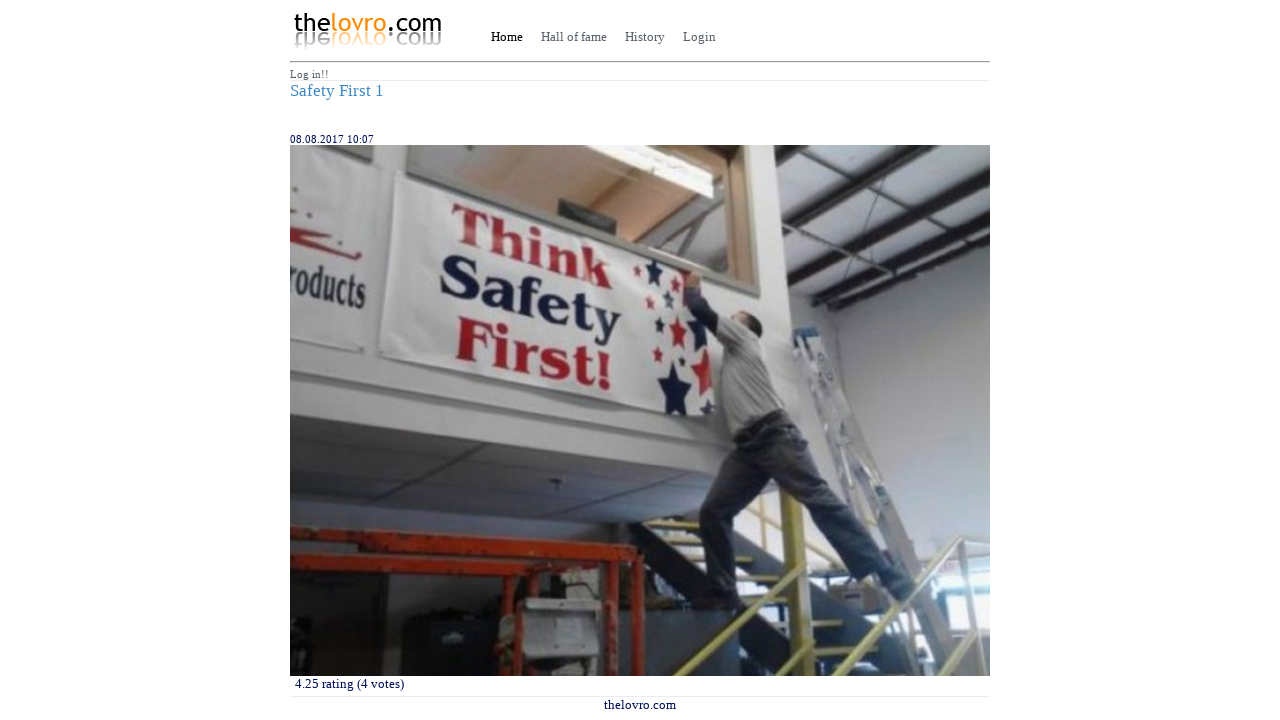

--- FILE ---
content_type: text/html; charset=UTF-8
request_url: https://thelovro.com/images/image.php?image_id=6491
body_size: 1916
content:
<!DOCTYPE html PUBLIC "-//W3C//DTD XHTML 1.0 Transitional//EN" "http://www.w3.org/TR/xhtml1/DTD/xhtml1-transitional.dtd">
<html>
	<head>
		<title>thelovro.com - image</title>
		<link rel="icon" href="/_images/favicon.png" />
		<!-- <meta http-equiv="Content-Type" content="text/html; charset=utf-8" /> -->

		<!-- Required meta tags -->
		<meta charset="utf-8">
		<meta name="viewport" content="width=device-width, initial-scale=1, shrink-to-fit=yes">

		<link title="main" href="../_css/style.css" rel="stylesheet" type="text/css" />
		<script src="../_js/functions.js" type="text/javascript" language="javascript"></script>
		<script type="text/javascript" src="../_js/jquery.js"></script>
		<script type="text/javascript" src="../_js/rating.js"></script>
	</head>
	
	<body>
		<div id="main">
			<div id="head">
	<table>
		<tr>
			<td>
				<a href="/index.php"><img src="/_images/theLovroLogo.jpg" alt="" /></a>
			</td>
			<td>
				<ul>
					<li class="visited" >
	<a href="/index.php" title="Back to first page">
		Home	</a>
</li><li >
	<a href="/hall_of_fame/top_rated.php" title="Back to first page">
		Hall of fame	</a>
</li><li >
	<a href="/all_images.php" title="Back to first page">
		History	</a>
</li><li >
	<a href="/login/login.php" title="Back to first page">
		Login	</a>
</li>				</ul>
			</td>
		</tr>
	</table>
	<hr>
	 <span style="font-size: 80%"><a href="/login/login.php">Log in!!</a></span></div>			<div id="body">
				<h3>Safety first 1</h3><br><br><small>08.08.2017 10:07</small><br /><img src='/_images/uploads/20170808-1502179639.jpg' style="max-width:700px"><br>
<div class='image_rating'>
	<div id="0_6491" class="rate_widget">
				<div class="total_votes">loading...</div>
	</div>
</div>
<div id="comments">
		
	<div id="comment_input">
			</div>
</div>			</div>
			<div id="bottom">
	<center>
		thelovro.com
	</center>
</div>		</div>
	</body>
</html>

--- FILE ---
content_type: text/html; charset=UTF-8
request_url: https://thelovro.com/ratings/ratings.php
body_size: 104
content:
{"widget_id":"0_6491","number_votes":"4","total_points":"17","dec_avg":4.25,"current_vote":0}

--- FILE ---
content_type: text/css
request_url: https://thelovro.com/_css/style.css
body_size: 3235
content:
body {
	font: 10pt "Trebuchet MS";
	color: #000F5B;
	/*background: #FF8A00 url(../_images/orangeShadow.jpg) repeat-y top center;*/
}
h1 {
	font: 19pt "Trebuchet MS";
	color: #001890;
}
h2 {
	font: 14pt "Copperplate Gothic Bold";
	color: #001890;
}
h3 {
	font: 13pt "Trebuchet MS";
	/*text-shadow: #333 1px 1px 1px;*/
	color: #3E89CA;
	margin: 0px;
	text-transform:capitalize;
}
a {
	text-decoration: none;
	/*color: #A45900;*/
	color: #586069;
}
a:hover {
	/*color: #FF8A00;*/
	color: #000;
	text-decoration: underline;
}
a img{
	border: 0px;
}
#main {
	width: 700px;
	margin: 0 auto 0 auto;
	padding: 0 30px 0 30px;
/*	background: #FEFEFE;*/
}
#body
{
	float: left;
}
.button
{
	font: 12px Tahoma;
	color: black;
	background-color: #EFEFEF;
	border: solid black 1px;
	padding: 2px 7px;
	margin: 2px;
	cursor:pointer;
}
#head
{
	border-bottom: 1px solid #eaecef;
}
#head ul {
	list-style: none;
}
#head ul li {
	float: left;
	margin-right: 10px;
	padding: 4px;
}
#head ul li a {
}
#head ul li.visited a {
	color: #000000;
}
#tableRecordsYeti
{
	font: 8pt Tahoma;
	border: silver 1px solid;
	border-collapse: collapse;
}
#tableRecordsYeti th
{
	font: bold 8pt Tahoma;
/*	background-color: #e6f0f0; */
	background-color:#FF8A00;
	border: silver 1px solid;
	padding: 4px;
	text-align: left;
}
#tableRecordsYeti tr
{
	text-align:right;
}

#tableRecordsYeti td
{
	border: #e6e6e6 1px solid;
	padding: 3px;
	white-space:normal;
/*	text-align:right;*/
}
#tableRecordsYeti tr.top3
{
	background-color:#FFE2BF;
	font-weight:bold;
}
#comment_text_area
{
	border: 1px solid #CCC;
	margin-left: 0px;
	margin-right: 0px;
	padding: 0px;
	width: 450px;
	font-family: Verdana;
	font-size: 11px;
	color: grey;
	height: 14px;
}
#comments {
	float:	 left;
	width: 700px;
}
#comment {
	background-color: #F9F9F9;
	border: 1px solid #F5F5F5;
	margin:2px;
	padding:5px;
	width:350px;
	float: left;
}
#comment_image
{
	float: left;
	width: 100px;
	padding-right: 10px;
}
#comment_text
{
	padding-left: 10px;
}
#comment_text .hiddenComment
{
	text-decoration: line-through;	
}
#comment_metadata
{
	padding-bottom: 5px;
	padding-left: 10px;
}
#comment_metadata .datetime
{
	font-size:smaller;
	color: #666;
}
#comment_input
{
	float: left;
}
#bottom
{
	float:left;
	width: 700px;
	border-top: 1px solid #eaecef;
}
.image
{
	float: left;
	margin-top: 10px;
}
.image img{
	width:95%;
	height: auto;
}
.joke
{
	float: left;
	margin-top: 10px;
}
.joke_text
{
	font-variant:small-caps;
	font-size:18px;
	max-width:450px;
	background-color: #E9E9E9;
	padding: 2px;
}
/*---------rating------------*/
.rate_widget {
	padding:	0px;
	height: 20px;
}
.ratings_stars {
		background: url('../_images/star_empty.png') no-repeat;
		float:	 left;
		height:	 14px;
		padding:	0px;
		width:	 15px;
}
.ratings_vote {
		background: url('../_images/star_full.png') no-repeat;
}
.ratings_over {
		background: url('../_images/star_highlight.png') no-repeat;
}
.total_votes {
	padding-left: 5px;
	float: left;
}
.image_rating
{
	float: left;
	width: 700px;
}
/*-------stop rating---------*/

/*-----media overrides-------*/
@media only screen and (orientation:portrait) and (max-width: 600px){
	#main {
		width: 500px;
	}
	body {
		font-size: 20px;
	}
}
/*---stop media overrides---*/

--- FILE ---
content_type: text/javascript
request_url: https://thelovro.com/_js/rating.js
body_size: 1564
content:
$(document).ready(function() {
	$('.rate_widget').each(function(i) {
			var widget = this;
			var out_data = {
					widget_id : $(widget).attr('id'),
					fetch: 1
			};
			$.post(
					'../ratings/ratings.php',
					out_data,
					function(INFO) {
							$(widget).data( 'fsr', INFO );
							set_votes(widget);
					},
					'json'
			);
	});
	
	$('.ratings_stars').hover(
		// Handles the mouseover
		function() {
				$(this).prevAll().andSelf().addClass('ratings_over');
				$(this).nextAll().removeClass('ratings_vote');
		},
		// Handles the mouseout
		function() {
				$(this).prevAll().andSelf().removeClass('ratings_over');
				set_votes($(this).parent());
		}
	);
	
	$('.ratings_stars').bind('click', function() {
		var star = this;
		var widget = $(this).parent();
	
		var clicked_data = {
				clicked_on : $(star).attr('class'),
				widget_id : widget.attr('id'),
				vote: 1
		};
	
		$.post(
				'../ratings/ratings.php',
				clicked_data,
				function(INFO) {
						widget.data( 'fsr', INFO );
						set_votes(widget);
				},
				'json'
		);
	});
});

function set_votes(widget) {
		var current_vote = $(widget).data('fsr').current_vote;
//			alert(current_vote);
		var votes = $(widget).data('fsr').number_votes;
//			alert(votes);
		var exact = $(widget).data('fsr').dec_avg;
//			alert(exact);

		$(widget).find('.star_' + current_vote).prevAll().andSelf().addClass('ratings_vote');
		$(widget).find('.star_' + current_vote).nextAll().removeClass('ratings_vote');
		$(widget).find('.total_votes').text( exact + ' rating (' + votes + ' votes)' );	
}

--- FILE ---
content_type: text/javascript
request_url: https://thelovro.com/_js/functions.js
body_size: 3175
content:
//----------functions for catalouges-----------
function editUser(id,name,email,username)
{
	object = document.getElementById('user_id');
	object.value=id;
	object = document.getElementById('name');
	object.value=name;
	object = document.getElementById('email');
	object.value=email;
	object = document.getElementById('username');
	object.value=username;
}
function editRole(id,text,description)
{
	object = document.getElementById('role_id');
	object.value=id;
	object = document.getElementById('role_text');
	object.value=text;
	object = document.getElementById('role_description');
	object.value=description;
}
//-----------end functions for catalouge.php-----------

//----------functions for paging-----------
function getView ( viewOption )
{
	document.pagesForm.pageNumber.value = viewOption;
	document.pagesForm.submit() ;
}
//----------end functions for paging-----------

//----------functions for comments-----------
function EmptyForm(form, button, emptyText)
{
	if(form.value==emptyText)
	{
		form.value='';
		form.style.color = 'black';
		form.style.height = '29px';
		form.style.borderColor = '#999';
		form.parentNode.style.height = '32px';
	}

	button.style.display='block';
}
function LeaveForm(form, button, emptyText)
{
	if(form.value=='')
	{
		form.value=emptyText;
		button.text='test';
		button.style.display='none';
		form.style.color = 'grey';
		form.style.height = '14px';
		form.style.borderColor = '#CCC';
		form.parentNode.style.height = '17px';
	}
}

function lineBreakCount(str){
	/* counts \n */
	try {
		return((str.match(/[^\n]*\n[^\n]*/gi).length));
	} catch(e) {
		return 0;
	}
}

function grow(form)
{
	var len = lineBreakCount(form.value);
	form.style.height = (len+2)*12 + 'px';
}

var gauge;

function ResizeTextArea(textArea){
 var textAreaObject=GetObject(textArea);
 if (!textAreaObject){ return; }
 if (textAreaObject.tagName.toUpperCase()!='TEXTAREA'){ return; }
 setTimeout(function(){ TxtAReSize(textAreaObject); },100);
}

function TxtAReSize(textAreaObject){
 if (!gauge){
 gauge=Style('DIV',{position:'absolute',visibility:'hidden'});
 document.getElementsByTagName('BODY')[0].appendChild(gauge);
 }
 var textSize=parseInt(textAreaObject.style.fontSize);
 var fontFam=textAreaObject.style.fontFamily;
 if (!textSize||!fontFam){ return; }
 var w=gauge.style.width||textAreaObject.offsetWidth-10;
 Style(gauge,{fontSize:textSize+'px',fontFamily:fontFam});
 var re=/\n/g;
 gauge.style.width=parseInt(w)+'px';
 gauge.innerHTML=textAreaObject.value.replace(re,'<br>');
 textAreaObject.style.height=(gauge.offsetHeight+textSize+2)+'px';
 if (textAreaObject.parentNode.className.match('')){ textAreaObject.parentNode.style.height=(gauge.offsetHeight+textSize+5)+'px'; }
}

function Style(element,style,txt){
 if (typeof(element)=='string'){ element=document.createElement(element); }
 for (key in style){ element.style[key]=style[key]; }
 if (txt){ element.appendChild(document.createTextNode(txt)); }
 return element;
}


function GetObject(textAreaObject){
 if (typeof(textAreaObject)=='string'){ textAreaObject=document.getElementById(textAreaObject); }
 return textAreaObject;
}

//----------end functions for paging-----------
